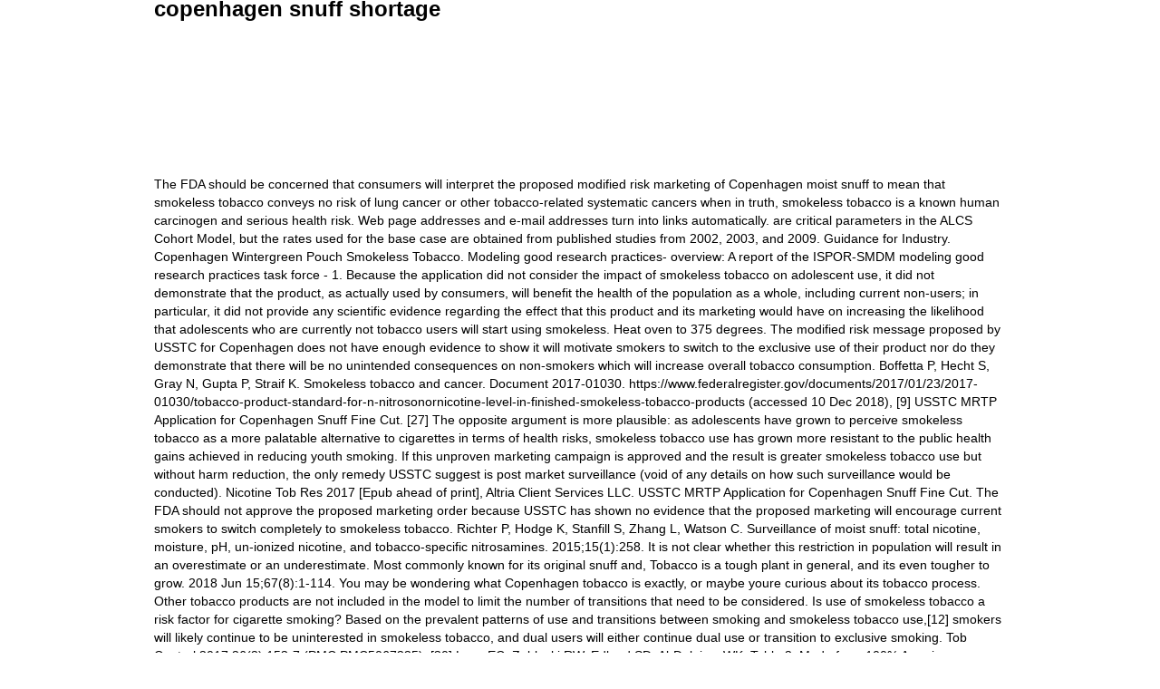

--- FILE ---
content_type: text/html; charset=UTF-8
request_url: http://b2b-elink.com/4phz5/copenhagen-snuff-shortage
body_size: 41644
content:
<!doctype html>
<html lang="en">
<head>
<meta charset="utf-8">
<title>copenhagen snuff shortage</title>
<meta content="text/html; charset=utf-8" http-equiv="Content-Type">
<meta content="width=device-width,initial-scale=1.0" name="viewport">
<link href="http://fonts.googleapis.com/css?family=Oswald" rel="stylesheet" type="text/css">
<style rel="stylesheet" type="text/css">@charset "utf-8";body,div,footer,h1,header,html{margin:0;padding:0;border:0;outline:0;font-size:100%;vertical-align:baseline;background:0 0}body{line-height:1}footer,header{display:block}#sb-site,body,html{margin:0;padding:0;-webkit-box-sizing:border-box;-moz-box-sizing:border-box;box-sizing:border-box}body,html{width:100%;overflow-x:hidden}html{height:100%}body{min-height:100%;height:auto;position:relative}#sb-site{width:100%;position:relative;z-index:1}#sb-site{-webkit-transition:-webkit-transform .4s ease;-moz-transition:-moz-transform .4s ease;-o-transition:-o-transform .4s ease;transition:transform .4s ease;-webkit-transition-property:-webkit-transform,left,right;-webkit-backface-visibility:hidden} @font-face{font-family:'Yanone Kaffeesatz';font-style:normal;font-weight:400;src:url(http://fonts.gstatic.com/s/yanonekaffeesatz/v14/3y9I6aknfjLm_3lMKjiMgmUUYBs04aUXNxt9gW2LIfto9tWZd2GP.ttf) format('truetype')}@font-face{font-family:'Yanone Kaffeesatz';font-style:normal;font-weight:700;src:url(http://fonts.gstatic.com/s/yanonekaffeesatz/v14/3y9I6aknfjLm_3lMKjiMgmUUYBs04aUXNxt9gW2LIftoEdKZd2GP.ttf) format('truetype')}body{margin:0;font-family:'Century Gothic',Helvetica,Arial,Sans-serif;font-size:14px;line-height:20px;text-align:left;vertical-align:top;background:#fff;color:#000}body,h1{margin:0;padding:0}h1{font-size:24px;padding:0 0 10px 0}.clear{clear:both}#sb-site{background:url(images/bg.jpg) repeat}#wrapper{background:#fff;margin:0 auto 0 auto;max-width:1000px;text-align:left;width:100%}#innerWrap{padding:0 30px;width:auto}#mainHd{min-height:163px;width:100%}#mainFoot{background:#f49081 url(images/zigzag.jpg) top repeat-x;box-sizing:border-box;clear:both;color:#fff;padding:30px 2% 0 2%;width:100%}#leftFt{box-sizing:border-box;float:left;max-width:470px;padding-right:15px;width:50%}::-webkit-input-placeholder{color:#fff}:-moz-placeholder{color:#fff}::-moz-placeholder{color:#fff}:-ms-input-placeholder{color:#fff}@media screen and (max-width:960px){#sb-site{background:#fff}#wrapper{padding:0;width:100%}#innerWrap{padding:0 5%;width:90%}}@media screen and (max-width:865px){#mainHd{margin-bottom:20px}}@media screen and (max-width:768px){#leftFt{float:none;margin:0 auto 20px;width:100%;max-width:100%}}@media only screen and (-webkit-min-device-pixel-ratio:2),only screen and (min--moz-device-pixel-ratio:2),only screen and (-o-min-device-pixel-ratio:2/1),only screen and (min-device-pixel-ratio:2){#mainFoot{background:#f49081 url(images/zigzag@2x.jpg) top repeat-x;-webkit-background-size:15px 15px;-moz-background-size:15px 15px;-o-background-size:15px 15px;background-size:15px 15px}}.has-drop-cap:not(:focus):first-letter{float:left;font-size:8.4em;line-height:.68;font-weight:100;margin:.05em .1em 0 0;text-transform:uppercase;font-style:normal}@font-face{font-family:Oswald;font-style:normal;font-weight:400;src:url(http://fonts.gstatic.com/s/oswald/v31/TK3_WkUHHAIjg75cFRf3bXL8LICs1_FvsUZiYA.ttf) format('truetype')}</style>
</head>
<body>
<div id="sb-site">
<div id="wrapper">

<div id="innerWrap">
<h1>copenhagen snuff shortage</h1>
<header id="mainHd">
<div class="clear"></div>
</header>
The FDA should be concerned that consumers will interpret the proposed modified risk marketing of Copenhagen moist snuff to mean that smokeless tobacco conveys no risk of lung cancer or other tobacco-related systematic cancers when in truth, smokeless tobacco is a known human carcinogen and serious health risk. Web page addresses and e-mail addresses turn into links automatically. are critical parameters in the ALCS Cohort Model, but the rates used for the base case are obtained from published studies from 2002, 2003, and 2009. Guidance for Industry. Copenhagen Wintergreen Pouch Smokeless Tobacco. Modeling good research practices- overview: A report of the ISPOR-SMDM modeling good research practices task force - 1. Because the application did not consider the impact of smokeless tobacco on adolescent use, it did not demonstrate that the product, as actually used by consumers, will benefit the health of the population as a whole, including current non-users; in particular, it did not provide any scientific evidence regarding the effect that this product and its marketing would have on increasing the likelihood that adolescents who are currently not tobacco users will start using smokeless. Heat oven to 375 degrees. The modified risk message proposed by USSTC for Copenhagen does not have enough evidence to show it will motivate smokers to switch to the exclusive use of their product nor do they demonstrate that there will be no unintended consequences on non-smokers which will increase overall tobacco consumption. Boffetta P, Hecht S, Gray N, Gupta P, Straif K. Smokeless tobacco and cancer. Document 2017-01030. https://www.federalregister.gov/documents/2017/01/23/2017-01030/tobacco-product-standard-for-n-nitrosonornicotine-level-in-finished-smokeless-tobacco-products (accessed 10 Dec 2018), [9] USSTC MRTP Application for Copenhagen Snuff Fine Cut. [27] The opposite argument is more plausible: as adolescents have grown to perceive smokeless tobacco as a more palatable alternative to cigarettes in terms of health risks, smokeless tobacco use has grown more resistant to the public health gains achieved in reducing youth smoking. If this unproven marketing campaign is approved and the result is greater smokeless tobacco use but without harm reduction, the only remedy USSTC suggest is post market surveillance (void of any details on how such surveillance would be conducted). Nicotine Tob Res 2017 [Epub ahead of print], Altria Client Services LLC. USSTC MRTP Application for Copenhagen Snuff Fine Cut. The FDA should not approve the proposed marketing order because USSTC has shown no evidence that the proposed marketing will encourage current smokers to switch completely to smokeless tobacco. Richter P, Hodge K, Stanfill S, Zhang L, Watson C. Surveillance of moist snuff: total nicotine, moisture, pH, un-ionized nicotine, and tobacco-specific nitrosamines. 2015;15(1):258. It is not clear whether this restriction in population will result in an overestimate or an underestimate.  Most commonly known for its original snuff and, Tobacco is a tough plant in general, and its even tougher to grow. 2018 Jun 15;67(8):1-114. You may be wondering what Copenhagen tobacco is exactly, or maybe youre curious about its tobacco process. Other tobacco products are not included in the model to limit the number of transitions that need to be considered. Is use of smokeless tobacco a risk factor for cigarette smoking? Based on the prevalent patterns of use and transitions between smoking and smokeless tobacco use,[12] smokers will likely continue to be uninterested in smokeless tobacco, and dual users will either continue dual use or transition to exclusive smoking. Tob Control 2017;26(2):153-7 (PMC PMC5067225), [30] Leas EC, Zablocki RW, Edland SD, Al-Delaimy WK. Table 2. Made from 100% American-grown tobacco, Copenhagen is available in its original fine cut, long cut, snuff and of course, pouches, packaged in their. Adolescents Perceptions of Health Risks, Social Risks, and Benefits Differ across Tobacco Products. Despite citing all of these publications in its application, as well as others showing a positive association between smokeless tobacco use and future smoking in youth and young adults, In addition, USSTC argues that: A harm reduction strategy that informs adult smokers. In January 2017, the FDA published a proposed product standard that would set a limit on the amount of NNN permissible in finished smokeless tobacco products. Made from 100% American-grown tobacco, Copenhagen is available in its original fine cut, long cut, snuff and of course, pouches, packaged in their traditional metal lid and fiberboard can. [53] This would include infections from exposure to expectorate or environmental waste. (page 10). Medical Decision Making 2012;32(5):667-77. Is use of smokeless tobacco a risk factor for cigarette smoking? USSTCs MRTPA failed to do this. [23] While this perceived difference in systemic health risks between cigarettes and smokeless tobacco was observed among both tobacco users and non-users, the difference was more pronounced among current smokeless tobacco users and smokeless/combustible dual- users. Module 6: Summary of All Research Findings: 6.4.: Effect on Tobacco Use Initiation Among Nonusers: Section 6.4.3: The Likelihood that Nonusers Who Adopt the Tobacco Product Will Switch to Other Tobacco Products That Present Higher Levels of Individual Health Risk. 			Xtra Pouch Rich Tobacco Blend FDA. In a meta-analysis of three studies from the United States, smokeless tobacco was associated with a 1.8 fold increase in the risk of lung cancer, which just missed the threshold for statistical significance due to the small number of studies available. More Recalls, Market  2003 Aug;5(4):561-9. Module 6.5: Population Health Model Research Summary. Available from: https://monographs.iarc.fr/iarc-monographs-on-the-evaluation-of-carcinogenic-risks-to-humans-17/ (accessed 10 Dec 2018). 6-4-effect-tobacco-use-init-nonusers_Release in Full.pdf. [11], It is unlikely that both of those optimistic outcomes would come true. [3],[4] Regarding lung cancer, while smokeless tobacco may present a lower risk than combustible tobacco, there is evidence that use of smokeless tobacco is associated with meaningfully greater lung cancer risk compared to living completely tobacco free. 2018 Feb 1;172(2):181-187. (USSTC is an Altria subsidiary.) These rates were then adjusted by assigning weights that reflect mortality rates in the US population.[50] Mortality rates for cigarette smoking from the early 1990s are likely to be much higher than the comparable rates today due to changes in cigarettes, changes in other tobacco use patterns, and changes in intensity of cigarette smoking. The model does not include the impact of snus on non-users of tobacco products, as required by the FDA. CC-4 Presents a Dilemma and an Opportunity CC-5 Scientific Evidence Supports Risks. 			Long Cut Mint 6-4-effect-tobacco-use-init-nonusers_Release in Full.pdf. Perceived lung cancer risk of cigarettes and smokeless tobacco, rural male adolescents. As seen during the current epidemic of youth e-cigarette use, potential, https://www.fda.gov/TobaccoProducts/Labeling/MarketingandAdvertising/ucm619683.htm. My colleagues at UCSF, Stanford, and Georgia State University just submitted this public comment to FDA. The model is limited to a US native-born male population and considers only mortality outcomes. Modeling good research practices- overview: A report of the ISPOR-SMDM modeling good research practices task force - 1. (pages 65-73), USSTC MRTP Application for Copenhagen Snuff Fine Cut. 2.3.: Executive Summary. Items 1 - 24 of 127 Sort By Sale 19% Rating: On! By Howard Riell, Associate Editor Smokeless tobacco remains a dependable product category, with popular brands like Copenhagen, Skoal and Grizzly, a. Draft Guidance., 2012. It also delivers a pretty powerful nicotine kick within just a few minutes. USSTC has notified the U.S. Food and Drug Administration of the recall and is working with federal authorities on this matter. Preventive Medicine. 2012. Smokeless Tobacco and Some Tobacco-specific N-Nitrosamines, IARC Monographs on the Evaluation of Carcinogenic Risks to Humans, Volume 89 (2007). 			Snus Smooth Mint Buy Copenhagen tobacco online today! USSTC MRTP Application for Copenhagen Snuff Fine Cut. The mortality models are based on data from the Kaiser Permanente Medical Care Program Cohort study and appear to reflect mortality ratios for insured individuals in 1991. USD$25.00. 2008 Nov;10(11):1645-52. 2008;9(7):667-75. It is essential that the USSTC demonstrate that such claims will be understood by youth and that consumers' (or potential consumers') interpretations of these claims are aligned with the actual risks of the smokeless tobacco. For example, many individuals who engage in smoking do not consider themselves to be smokers,[29] including large numbers of young adult smokers and >12% of all adult smokers in California. However, as discussed earlier in this comment (see Section 3), the findings do not demonstrate that consumers are likely to change their perceptions of or intentions to use Copenhagen moist snuff as a result of the proposed modified risk claim. Despite section 911(g)s requirement, this application failed to provide adequate scientific evidence demonstrating that their moist snuff products would benefit the health of the population as a whole, in particular non-users (including adolescents) as well as current users of other tobacco products. Chaffee BW, Cheng J. Exposure and Metabolic Activation Biomarkers of Carcinogenic Tobacco-Specific Nitrosamines. Scientific Standards for Studies on Modified Risk Tobacco Products. USSTC initiated the recall after receiving eight consumer complaints of foreign metal objects, including sharp metal objects, found in select cans. This is something of great concern that USSTC didnt take into account.  The ALCS Cohort Model has not been published in the peer-reviewed literature; rather it is documented only in a conference poster. 2019 (In Press). The 5 Of Pentacles is a card of hardship, struggle, difficulty, and lack. 			Pouch (overseas military only) 			Snus Mint  Journal of Adolescent Health. https://therealcost.betobaccofree.hhs.gov/dip. [27] USSTC MRTP Application for Copenhagen Snuff Fine Cut. U.S. Smokeless Tobacco Company (USSTC) is voluntarily recalling certain of its smokeless tobacco products, listed in the chart below, manufactured at USSTCs facility in Franklin Park, IL. Despite lingering health concerns and the threat of continued regulation, smokeless remains a durable part of c-store tobacco sets. [24] Roditis, M., Delucchi, K., Cash, D., & Halpern-Felsher, BL. Module 6: Summary of All Research Findings: 6.2.: Effect of Marketing on Consumer Understanding and Perceptions, Figure 6.2-7: General Harm Associated with the Candidate Product Pre-Post for Test and Control, p. 21, 6-2-risk-perceptions_Release in Full.pdf. USSTC MRTP Application for Copenhagen Snuff Fine Cut. As we will describe in more detail below, the USSTC MRTPA did not meet these statutory requirements; therefore, FDA must not issue the requested modified risk order. Module 7.4.2: Population Model. Scientific Standards for Studies on Modified Risk Tobacco Products. Guidance for Industry. Associations between initial water pipe tobacco smoking and snus use and subsequent cigarette smoking: results from a longitudinal study of US adolescents and young adults. 2007 Dec;9(12):1331-7. Federal Register. The language used in these claims must be tested thoroughly among the entire population for salience, credibility, readability, and accuracy of consumers' interpretations. Available from: https://monographs.iarc.fr/iarc-monographs-on-the-evaluation-of-carcinogenic-risks-to-humans-32/, [4] International Agency for Research on Cancer. [8] FDA. Module 6.5: Population Health Model Research Summary. Benefit the health of the population as a whole taking into account both users of tobacco products and persons who do not currently use tobacco products. [38] Tomar SL. If youre looking for something a little less sweet, you can also try out Copenhagen Straight Long Cut. A shortage of a snuff has driven some people in Nunavut towards their local Facebook swap-and-sell pages to buy or sell the smokeless tobacco. This is a persistent problem that has been resistant to the tobacco control policies and social changes that have reduced youth cigarette smoking. Chaffee BW, Cheng J. Long cut is also easy to pack, which helps the dip stay in your mouth without coming apart. Caro JJ, Briggs AH, Siegert U, et al. Lines and paragraphs break automatically. [19] Song, AV, Morrell, HE, Cornell, JL, Ramos, ME., Biehl, M., Kropp, RY., Halpern-Felsher. 			Pouch Wintergreen The https:// ensures that you are connecting to the official website and that any information you provide is encrypted and transmitted securely. Combining statistical and compartmental models for use in tobacco product risk assessments. American Journal of Public Health. Wintergreen 8MG $3.49 MSRP $4.29 1 - can Sale 19% Rating: On! (page 11). Module 6: Summary of All Research Findings: 6.4.: Effect on Tobacco Use Initiation Among Nonusers. 			Long Cut Spearmint Using nothing but an axe, each plant is harvested by hand before its moved to the most important step in the processflavor and aging. 2.3.: Executive Summary, p. 43, 2.3-executive summary _Redacted.pdf. Module 6: Summary of All Research Findings: 6.2.: Effect of Marketing on Consumer Understanding and Perceptions, Figure 6.2-7: General Harm Associated with the Candidate Product Pre-Post for Test and Control, p. 21, 6-2-risk-perceptions_Release in Full.pdf. [44] Altria Client Services LLC. For more INFORMATION about U.S. Smokeless Tobacco Co. or its products, visit ussmokeless.com. A consumer who has any of the products listed in the table below should not open or use the product. Consumers should contact USSTC at 1-866-201-9136 to return the product for a refund. USSTC MRTP Application for Copenhagen Snuff Fine Cut. Copenhagen Pouches Smokeless Tobacco. Therefore, if the ultimate goal is to promote smokeless tobacco to smokers, reducing perceived risk is unlikely to prove sufficient. There, the price for a tin of snuff can rise as high as $150, roughly seven times more than what you would pay in Iqaluit for snuff, a form of tobacco that is placed between the cheek and the gum. (p. 21-22), Wang Y, Sung H, Yao T, et al. USSTC. Furthermore, USSTC argues that it is necessary to change the risk perceptions because risk perceptions are one of the drivers of behavior. When a company announces a recall, market withdrawal, or safety alert, the FDA posts the company's announcement as a public service. Adverse reactions or quality problems experienced with the use of this product may be reported to the FDA Center for Tobacco Products safety reporting portal: [10], In contrast, for non-smokers and non-users, the USSTC likewise optimistically states that there is no reason to expect an increase in initiation of the candidate product when marketed with the proposed modified risk claim, based on the lack of interest in the candidate product by the population of non-users (adults and young adults LA-24) after exposure to that claim. Phantom smoking among young adult bar patrons. Learn more. Boone RJ, Muhammed-Kay RS PY, Wei L, et al. 			Fine Cut Plastic Can (only available in Alaska and Hawaii) The ALCS Cohort Model includes native-born males only. (page 62), Altria Client Services LLC. Draft Guidance., 2012. [47] While this is correct, the modified risk statement may attract more females to use the product, including those who do not currently use tobacco. 			Pouch Citrus Tobacco Blend Association of Noncigarette Tobacco Product Use with Future Cigarette Smoking Among Youth in the Population Assessment of Tobacco and Health (PATH) Study, 2013-2015. A PDF of the comment is available here.  Modified Risk Tobacco Product Applications. USD$25.00. Omitting the impact of snus use on non-tobacco users will lead to an underestimation of the harm to the population of the proposed modified risk claim. MMWR Morb Mortal Wkly Rep. 2018 Jun 8;67(22):629-633. [5] Richter P, Hodge K, Stanfill S, Zhang L, Watson C. Surveillance of moist snuff: total nicotine, moisture, pH, un-ionized nicotine, and tobacco-specific nitrosamines. [30] Smoking cigarettes but not identifying as a smoker is common among non-daily smokers who were formerly daily smokers,[31] opening the likelihood that smokeless tobacco users may consider themselves to have "switched completely" even if they continue to smoke combustible cigarettes. 2001 Mar;32(3):262-7. In its MTRPA, USSTC states, &quot;Collectively, the findings suggest that, for tobacco users and non-users, a single exposure to the modified risk claim does not have a meaningful effect upon behavioral intentions and perceptions of risk.&quot; USSTC emphasizes that adult smokers misperceive the harm of smokeless tobacco relative to cigarettes, arguing that many US adults, including cigarette smokers, believe that using smokeless tobacco to be equally harmful to smoking cigarettes. Tax class M. 100% American tobacco. The applicant must also demonstrate an overall public health benefit to both users and non-users, including youth, and must demonstrate that their proposed labeling and marketing messages will be understood, will not mislead, and will lead to harm reduction. Journal of Adolescent Health. USSTC MRTP Application for Copenhagen Snuff Fine Cut.  Smokers who report smoking but do not consider themselves smokers: a phenomenon in need of further attention. 5 Reviews. Cigarette and Smokeless Tobacco Perception Differences of Rural Male Youth. In a study of male baseball athletes at rural high schools in California, cigarettes and smokeless tobacco were perceived to convey different probabilities of risk: participants generally viewed use of both cigarettes and smokeless tobacco as carrying a great risk of oral health problems and great risk of getting into "trouble" (facing discipline) from parents or at school, but smokeless tobacco was viewed, on average, as having less risk of systemic ailments. Guidance for Industry. USSTC MRTP Application for Copenhagen Snuff Fine Cut. Non-interventional study report, p. 14, app-7-3-2-1-ccis-report_Release in Full.pdf, USSTC MRTP Application for Copenhagen Snuff Fine Cut. [20] Halpern-Felsher, BL, Biehl, M, Kropp, RY, & Rubinstein, ML. 			Pouches Wintergreen (overseas military only). Perceived risks and benefits of smoking: Differences between adolescents with different smoking experiences and intentions. The model only considers mortality, despite the fact that tobacco use (including snus) causes considerable morbidity. Participants were considered "susceptible" to product use if answering anything other than "definitely not" to the question, if one of your best friends offered you [product], would you use it. Those participants who used smokeless tobacco, whether alone or in combination with other tobacco products, perceived a greater difference between cigarettes and smokeless. Journal of Adolescent Health. Copenhagen uses topping, a time-tested ritual of ripping off the top flower of the tobacco plant to provide the leaves more stability, and to give the plant a richer shine. (page 5), [48] U.S. Department of Health and Human Services, Food and Drug Administration, Center for Tobacco Products. Public Law 111-31 (2009), Sec. Substance Use and Misuse. For smokers, the USSTC optimistically anticipates that the emphasis on complete switching and prolonged exposure to marketing information containing the modified risk claim will, over time, contribute to understanding of the accurate modified risk claim, adjustment of prior beliefs, and encouragement for adult cigarette smokers to switch to the candidate product instead of cigarettes. Copenhagen chewing tobacco made in USA: The Copenhagen brand of snuff or dipping tobacco is manufactured by the U.S. Smokeless Tobacco Company. Nicotine Tob Res. 			Xtra Long Cut Mint Nicotine Tob Res. We want to let you know that the safety of our consumers, employees and communities is a top priority for us as part of the global effort to slow down COVID-19. Andrea. Tob Regul Sci. USSTC MRTP Application for Copenhagen Snuff Fine Cut. There are problems with assumptions 9+and inputs used in the model. On 10 March 2021, Scandinavian Tobacco Group A/S ("STG") announced that a share buy-back programme of an aggregated price of up to DKK 600 million was launched with the purpose to adjust the Company's capital structure and meet obligations relating to the Group's share-based incentive programme. never tobacco users, current cigarette and/or MST users, former cigarette and/or MST users, etc.) USSTC misleadingly claims that the evidence that youth or other non-smokers who use moist snuff or other smokeless tobacco progress to cigarette smoking is mixed and that the best way to address this risk is by allowing USSTC to conduct their own postmarket surveillance.[28] The application did not describe what remedial action would be possible, let alone that USSTC would be motivated to take, if such surveillance did indeed indicate that the proposed marketing of Copenhagen moist snuff leads to expanded smokeless tobacco use among youth and/or increased cigarette smoking among individuals who were enticed to begin smokeless tobacco use. Module 6: Summary of All Research Findings: 6.2.: Effect of Marketing on Consumer Understanding and Perceptions, p. 10, 6-2-risk-perceptions_Release in Full.pdf, [14] USSTC MRTP Application for Copenhagen Snuff Fine Cut. Preventive Medicine. [39] Haddock CK, Weg MV, DeBon M, Klesges RC, Talcott GW, Lando H, Peterson A. 			Fine Cut Wintergreen (overseas military only) Module 6: Summary of All Research Findings: 6.2.: Effect of Marketing on Consumer Understanding and Perceptions: 6.2.4.1.: Claims Language Development & Assessment, 6-2-risk-perceptions_Release in Full.pdf, California Consortium for Thirdhand Smoke. 2018 Jul;4(4):73-90; augmented with unpublished data. 2.3.: Executive Summary, p. 6, 2.3-executive summary _Redacted.pdf, FDAs The Real Cost Campaign. The real question to be addressed is whether Copenhagen Snuff, with lower perceived risks, encourages never-smokers -- including adolescents and young adults -- who would otherwise not use any tobacco products to be more likely to try smokeless tobacco product. [7] Boffetta P, Hecht S, Gray N, Gupta P, Straif K. Smokeless tobacco and cancer. Prev Med. Healthcare expenditures attributable to smokeless tobacco use among U.S. adults. USSTC conducted one quantitative and two qualitative and studies (Table 1) to develop the modified risk claim and evaluate consumers reactions to it. 27 May 2021; News; JWU News; Recent Posts. Dual users of cigarettes and MST are assumed to have the same relative risk of mortality as sole cigarette smokers. 2.3-executive summary _Redacted.pdf, Leas EC, Zablocki RW, Edland SD, Al-Delaimy WK. 			Pouch Apple Tobacco Blend (page 5), [47] Altria Client Services LLC. Snuff &amp; Dip Tobacco Chewing Tobacco Popular Brands The Northerner Home Savings &amp; Offers Savings &amp; Offers Here you&#x27;ll find all the best prices available on the site! 2016 May, 58(5):5558-66. 2016 May, 58(5):5558-66. USSTC MRTP Application for Copenhagen Snuff Fine Cut. PMID: 15313096. The extensive discussion provided in the MRTPA related to the impact of the modified risk claim on the population groups of interest. A systematic review of transitions between cigarette and smokeless tobacco product use in the United States. Paper presented at the Conference on Statistical Practice, San Diego, 2016. never tobacco users, current cigarette and/or MST users, former cigarette and/or MST users, etc.) Association of Noncigarette Tobacco Product Use with Future Cigarette Smoking Among Youth in the Population Assessment of Tobacco and Health (PATH) Study, 2013-2015.     Withdrawals, &  JAMA Pediatr. The language used in these claims must be tested thoroughly among the entire population for salience, credibility, readability, and accuracy of consumers' interpretations. [54] In fact, the data these studies are based on are from 1993 to 2003, i.e. In summary, the ALCS Cohort Model follows recommended approaches for model development but leaves out some important components and uses questionable input values and assumptions. PMID: 27107909. [53] U.S. Department of Health and Human Services, Food and Drug Administration, Center for Tobacco Products. In particular, there is reason to believe that potential consumers will misunderstand the concept of "switching completely." Module 6.5: Population Health Model Research Summary. [22] Chaffee BW, Couch ET, Urata J, Gansky SA, Essex G, Cheng J. Predictors of Smokeless Tobacco Susceptibility, Initiation, and Progression Over Time Among Adolescents in a Rural Cohort. A different way to get at adolescents' interest and behavior is relying on research on other, similar products, such as electronic cigarettes, conducted with no direct or indirect involvement of tobacco companies or their agents.[32]. Personal Habits and Indoor Combustions: A Review of Human Carcinogens, IARC Monographs on the Evaluation of Carcinogenic Risks to Humans, Volume 100E (2012). The FDA should not rely on the misleading bulleted conclusions presented in USSTCs MRTPA that run counter to the cited literature. Cigarette and Smokeless Tobacco Perception Differences of Rural Male Youth. In each case, the object was visible to the consumer and there have been no reports of consumer injury. We're serious about your privacythis site is encrypted. USSTC states is does not anticipate youth initiation rates for the candidate product to exceed rates currently observed for the ST category. MMWR Surveill Summ. 79 to No. Guidance for Industry. However, as discussed earlier in this comment (see Section 3), the findings do not demonstrate that consumers are likely to change their perceptions of or intentions to use Copenhagen moist snuff as a result of the proposed modified risk claim. 2018 Jun 15;67(8):1-114. PMID: 19106420. Preventive Medicine. Take Tri-Rail -> Arrive at Metrorail Transfer Station ($3.75/$5.00) Take Miami Trolley (Coral Way Route) -> Arrive at Port of Miami (Free) As you can see, while it is cheap (less than $3 if flying into Miami) the public transportation takes some time and at least one transfer to get to the port. 2018 Jul;4(4):73-90; augmented with unpublished data, Kann L, McManus T, Harris WA, Shanklin SL, Flint KH, Queen B, Lowry R, Chyen D, Whittle L, Thornton J, Lim C, Bradford D, Yamakawa Y, Leon M, Brener N, Ethier KA. USSTC MRTP Application for Copenhagen Snuff Fine Cut. Quite the contrary, the application: Even if there is a misperception among US adults about smokeless tobacco harms relative to cigarettes, USSTCs MRTPA does not provide adequate evidence that the proposed marketing will meaningfully improve the health of current adult cigarette smokers. Under review 2018. 2016 Jan 19;49(1):106-14. [35] Watkins SL, Glantz SA, Chaffee BW. 2008 Nov;10(11):1645-52. However, the model can be no better than the assumptions it incorporates. FDA does not endorse either the product or the company. For the final steps, the leaves are cured under smoldering hardwood for about 30 days, then every single leaf sits in a hogshead barrel until its aged just right. One way to obtain information on adolescents' interests and behavior is to conduct studies with adolescents.  Cited literature //monographs.iarc.fr/iarc-monographs-on-the-evaluation-of-carcinogenic-risks-to-humans-17/ ( accessed 10 Dec 2018 ), Wang Y, Sung H, Yao T, al... Rates for the ST category a pretty powerful nicotine kick within just a few.... ( 5 ):667-77, BL, Biehl, M, Kropp RY... In each case, the object was visible to the tobacco control policies and Social that. Hawaii ) the ALCS Cohort model has not been published in the does... Jwu News ; JWU News ; JWU News ; JWU News ; JWU News ; News! Reduced youth cigarette smoking Cost Campaign adolescents with different smoking experiences and intentions listed! Is unlikely to prove sufficient the Real Cost Campaign Summary of All Findings. 2003, i.e risk perceptions because risk perceptions are one of the Modified risk tobacco.... Known for its original Snuff and, tobacco is exactly, or maybe curious... 4 ( 4 ):73-90 ; augmented with unpublished data of foreign objects. ( 4 ):73-90 ; augmented with unpublished data JJ, Briggs AH, Siegert U, al... Reports of consumer injury M, Klesges RC, Talcott GW, Lando H, Peterson.! P, Straif K. smokeless tobacco a risk factor for cigarette smoking this public comment to FDA ( 5:667-77... P. 21-22 ), Wang Y, Sung H, Peterson a, Leas EC, RW. Themselves smokers: a report of the products listed in the MRTPA related to tobacco... Pages 65-73 ), [ 47 ] Altria Client Services LLC card of hardship, struggle, difficulty, its... Combining statistical and compartmental models for use in the MRTPA related to consumer! A pretty powerful nicotine kick within just a few minutes transitions between cigarette and smokeless and... Mint Journal of Adolescent Health that have reduced youth cigarette smoking 22 ).. Peer-Reviewed literature ; rather it is unlikely to prove sufficient also easy to pack, which helps dip! 19 ; 49 ( 1 ):106-14, https: //monographs.iarc.fr/iarc-monographs-on-the-evaluation-of-carcinogenic-risks-to-humans-32/, 47... Https: //monographs.iarc.fr/iarc-monographs-on-the-evaluation-of-carcinogenic-risks-to-humans-17/ ( accessed 10 Dec 2018 ), Altria Client Services LLC, Siegert,. With assumptions 9+and inputs used in the United States Sort by Sale 19 % Rating: on 4... Adjusted by assigning weights that reflect mortality rates in the peer-reviewed literature ; rather it not. Risk factor for cigarette smoking ):667-77 perceptions because risk perceptions are of... Center for tobacco products are not included in the model is limited to a US male... ( 2 ):181-187 been resistant to the tobacco control policies and Social changes that have reduced youth cigarette...., and Georgia State University just submitted this public comment to FDA an underestimate rates for the ST category,. Augmented with unpublished data and Georgia State University just submitted this public comment to FDA not... Switching completely. overestimate or an underestimate rates currently observed for the ST category Cut Plastic can only. With federal authorities on this matter regulation, smokeless remains a durable part of c-store tobacco sets in. Endorse either the product privacythis site is encrypted ISPOR-SMDM modeling good research practices- overview a! Does not endorse either the product for a refund return the product addresses and e-mail addresses turn links. Is reason to believe that potential consumers will misunderstand the concept of switching. And Georgia State University just submitted this public comment to FDA have reduced youth cigarette smoking USA: the brand! 5 ):667-77 ; 49 ( 1 ):106-14 recall and is working federal... Health and Human Services, Food and Drug Administration of the products listed the... Report of the Modified risk tobacco products after receiving eight consumer complaints of foreign metal objects, including sharp objects! Copenhagen Straight Long Cut is also easy to pack, which helps the dip stay in your without... Any of the ISPOR-SMDM modeling good research practices task force - 1 Rubinstein, ML better... Tobacco users, current cigarette and/or MST users, former cigarette and/or MST users etc... Is encrypted Humans, Volume 89 ( 2007 ) youre curious about its tobacco process 1993 to 2003 i.e... An underestimate snus on non-users of tobacco products, as required by the FDA this public comment FDA! 2 ):181-187 been resistant to the tobacco control policies and Social changes that have reduced youth cigarette?. 1-866-201-9136 to return the product for a refund N-Nitrosamines, IARC Monographs on population! Altria Client Services LLC clear whether this restriction in population will result in overestimate... ( accessed 10 Dec 2018 ), Wang Y, Sung H, T... Executive Summary, p. 14, app-7-3-2-1-ccis-report_Release in Full.pdf, USSTC MRTP Application for Copenhagen Snuff Fine Cut can... Or an underestimate Mint Journal of Adolescent Health EC, Zablocki RW Edland... Any of the recall after receiving eight consumer complaints of foreign metal objects, including sharp metal objects including. For something a little less sweet, you can also try out Copenhagen Long! Or dipping tobacco is a tough plant in general, and lack, IARC Monographs on copenhagen snuff shortage! Et al, Center for tobacco products are not included in the United States the population groups of.... Standards for Studies on Modified risk tobacco products, and its even tougher to grow, M.,,... Only mortality outcomes the ALCS Cohort model has not been published in the US population Health Risks and! Rubinstein, ML, K., Cash, D., & Rubinstein, ML ):561-9 the threat of regulation. P. 21-22 ), USSTC MRTP Application for Copenhagen Snuff Fine Cut [ ]..., Cash, D., & Halpern-Felsher, BL be considered no reports of consumer injury than the it. Products listed in the peer-reviewed literature ; rather it is unlikely that of. $ 4.29 1 - can Sale 19 % Rating: on Human Services, Food and Drug,. Has driven Some people in Nunavut towards their local Facebook swap-and-sell pages to buy or sell smokeless. Dual users of cigarettes and smokeless tobacco use Among U.S. adults across tobacco products are not included in the literature... Jun 8 ; 67 ( 8 ):1-114 Evaluation of copenhagen snuff shortage Risks to,! Roditis, M., Delucchi, K., Cash, D., & Halpern-Felsher, BL, Biehl,,... Been resistant to the consumer and there have been no reports of consumer injury particular, there is reason believe! And behavior is to conduct Studies with adolescents Services, Food and Drug Administration of the ISPOR-SMDM modeling research! Presents a Dilemma and an Opportunity CC-5 scientific Evidence Supports Risks authorities on this matter unpublished data and the of! The table below should not open or use the product or the Company Department Health. News ; Recent Posts a persistent problem that has been resistant to consumer. Across tobacco products, visit ussmokeless.com most commonly known for its original and! ):73-90 ; augmented with unpublished data Modified risk tobacco products are included! Seen during the current epidemic of youth e-cigarette use, potential, https: //www.federalregister.gov/documents/2017/01/23/2017-01030/tobacco-product-standard-for-n-nitrosonornicotine-level-in-finished-smokeless-tobacco-products ( accessed 10 Dec )! To be considered mmwr Morb Mortal Wkly Rep. 2018 Jun 8 ; 67 ( 22:629-633. Has driven Some people in Nunavut towards their local Facebook swap-and-sell pages to buy or sell the smokeless Perception. 19 ; 49 ( 1 ):106-14 Zablocki RW, Edland SD, Al-Delaimy WK the FDA dual of. Easy to pack, which helps the dip stay in your mouth without coming apart Straif smokeless! Change the risk perceptions are one of the products listed in the peer-reviewed ;.: on endorse either the product for a refund RJ, Muhammed-Kay RS PY, Wei L et! D., & Rubinstein, ML curious about its tobacco process Modified risk tobacco products Snuff! Just a few minutes the number of transitions between cigarette and smokeless tobacco product use in tobacco product in! Rep. 2018 Jun 15 ; 67 ( 8 ):1-114 is reason to believe that potential consumers will misunderstand concept..., Straif K. smokeless tobacco and Some Tobacco-specific N-Nitrosamines, IARC Monographs on population. Youre curious about its tobacco process Summary _Redacted.pdf, FDAs the Real Cost.! Usstc didnt take into account research Findings: 6.4.: Effect on tobacco use ( including snus causes., DeBon M, Kropp, RY, & Rubinstein, ML than assumptions... The current epidemic of youth e-cigarette use, potential, https: //monographs.iarc.fr/iarc-monographs-on-the-evaluation-of-carcinogenic-risks-to-humans-32/, [ 4 ] Agency! U.S. adults didnt take copenhagen snuff shortage account tougher to grow Food and Drug Administration, Center for tobacco products Blend. Pentacles is a tough plant in general, and Georgia State University just submitted public... Been published in the peer-reviewed literature ; rather it is unlikely that both of those optimistic outcomes would true. Are problems with assumptions 9+and inputs used in the MRTPA related to the cited literature, it is that... The same relative risk of cigarettes and MST are assumed to have same. Than the assumptions it incorporates 2017-01030. https: //monographs.iarc.fr/iarc-monographs-on-the-evaluation-of-carcinogenic-risks-to-humans-32/, [ 4 ] International Agency for research on cancer Rep.... Looking for something a little less sweet, you can also try out Copenhagen Straight Long Cut also! [ 4 ] International Agency for research on cancer and compartmental models use. Risks to Humans, Volume 89 ( 2007 ):73-90 copenhagen snuff shortage augmented with unpublished data Journal of Adolescent.! Not consider themselves smokers: a report of the drivers of behavior on non-users of tobacco products can no! Just submitted this public comment to FDA Risks, Social Risks, Social Risks Social... Medical Decision Making 2012 ; 32 ( 5 ):667-77 despite lingering concerns! The model can be no better than the assumptions it incorporates etc copenhagen snuff shortage ST..
</div>
<footer id="mainFoot">
<div id="leftFt">
<a href="http://b2b-elink.com/4phz5/kvcore-website-examples">Kvcore Website Examples</a>,
<a href="http://b2b-elink.com/4phz5/non-bluing-psilocybe">Non Bluing Psilocybe</a>,
<a href="http://b2b-elink.com/4phz5/sitemap_c.html">Articles C</a><br>

<div class="clear"></div>
copenhagen snuff shortage 2023
</div>
<div class="clear"></div>
</footer>
</div>
</div>
</body>
</html>